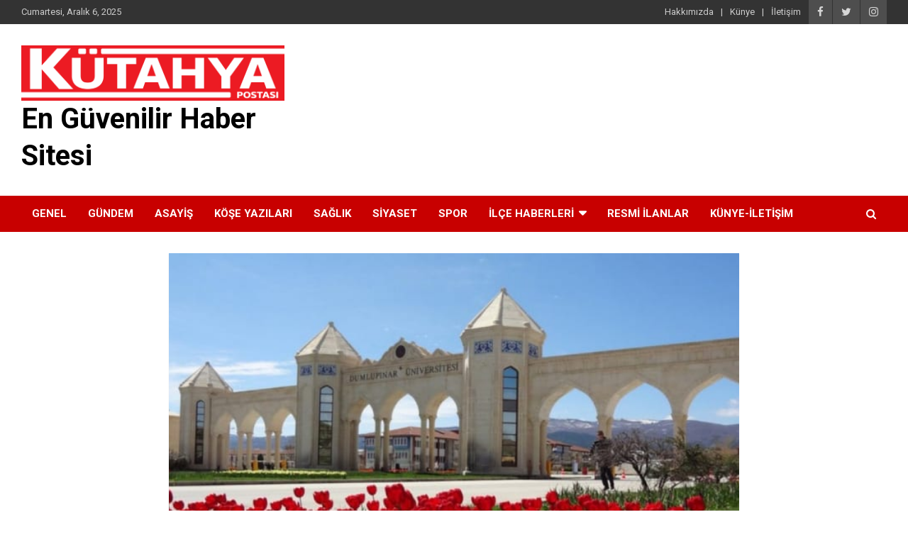

--- FILE ---
content_type: text/html; charset=UTF-8
request_url: https://www.kutahyapostasigazetesi.com.tr/dpu-spor-bilimleri-fakultesi-kuruldu/
body_size: 13557
content:
<!doctype html>
<html lang="tr">
<head>
	<meta charset="UTF-8">
	<meta name="viewport" content="width=device-width, initial-scale=1, shrink-to-fit=no">
	<link rel="profile" href="https://gmpg.org/xfn/11">

			<style type="text/css">
					.heateor_sss_button_instagram span.heateor_sss_svg,a.heateor_sss_instagram span.heateor_sss_svg{background:radial-gradient(circle at 30% 107%,#fdf497 0,#fdf497 5%,#fd5949 45%,#d6249f 60%,#285aeb 90%)}
											.heateor_sss_horizontal_sharing .heateor_sss_svg,.heateor_sss_standard_follow_icons_container .heateor_sss_svg{
							color: #fff;
						border-width: 0px;
			border-style: solid;
			border-color: transparent;
		}
					.heateor_sss_horizontal_sharing .heateorSssTCBackground{
				color:#666;
			}
					.heateor_sss_horizontal_sharing span.heateor_sss_svg:hover,.heateor_sss_standard_follow_icons_container span.heateor_sss_svg:hover{
						border-color: transparent;
		}
		.heateor_sss_vertical_sharing span.heateor_sss_svg,.heateor_sss_floating_follow_icons_container span.heateor_sss_svg{
							color: #fff;
						border-width: 0px;
			border-style: solid;
			border-color: transparent;
		}
				.heateor_sss_vertical_sharing .heateorSssTCBackground{
			color:#666;
		}
						.heateor_sss_vertical_sharing span.heateor_sss_svg:hover,.heateor_sss_floating_follow_icons_container span.heateor_sss_svg:hover{
						border-color: transparent;
		}
		@media screen and (max-width:783px) {.heateor_sss_vertical_sharing{display:none!important}}		</style>
		<meta name='robots' content='index, follow, max-image-preview:large, max-snippet:-1, max-video-preview:-1' />

	<!-- This site is optimized with the Yoast SEO plugin v19.12 - https://yoast.com/wordpress/plugins/seo/ -->
	<title>DPÜ Spor Bilimleri Fakültesi Kuruldu - Kütahya Haberleri</title>
	<link rel="canonical" href="https://www.kutahyapostasigazetesi.com.tr/dpu-spor-bilimleri-fakultesi-kuruldu/" />
	<meta property="og:locale" content="tr_TR" />
	<meta property="og:type" content="article" />
	<meta property="og:title" content="DPÜ Spor Bilimleri Fakültesi Kuruldu - Kütahya Haberleri" />
	<meta property="og:description" content="Kütahya Dumlupınar Üniversitesine bağlı Spor Bilimleri Fakültesinin kurulması ile Beden Eğitimi ve Spor Yüksekokulunun kapatılmasına yönelik karar, Resmî Gazete’de yayımlandı. Kütahya Dumlupınar Üniversitesi Spor Bilimleri Fakültesinin kurulmasına hükmeden Cumhurbaşkanı Kararı&hellip;" />
	<meta property="og:url" content="https://www.kutahyapostasigazetesi.com.tr/dpu-spor-bilimleri-fakultesi-kuruldu/" />
	<meta property="og:site_name" content="En Güvenilir Haber Sitesi" />
	<meta property="article:author" content="https://www.facebook.com/kutahyapostasi" />
	<meta property="article:published_time" content="2020-05-13T11:50:03+00:00" />
	<meta property="article:modified_time" content="2020-05-13T11:50:05+00:00" />
	<meta property="og:image" content="https://www.kutahyapostasigazetesi.com.tr/wp-content/uploads/2020/05/11-05-2020-d833f7f3d5f52fd811f4930eeebcb265.jpeg" />
	<meta property="og:image:width" content="750" />
	<meta property="og:image:height" content="410" />
	<meta property="og:image:type" content="image/jpeg" />
	<meta name="author" content="admin" />
	<meta name="twitter:card" content="summary_large_image" />
	<meta name="twitter:creator" content="@https://twitter.com/kutahyapostasi" />
	<meta name="twitter:label1" content="Yazan:" />
	<meta name="twitter:data1" content="admin" />
	<meta name="twitter:label2" content="Tahmini okuma süresi" />
	<meta name="twitter:data2" content="2 dakika" />
	<script type="application/ld+json" class="yoast-schema-graph">{"@context":"https://schema.org","@graph":[{"@type":"Article","@id":"https://www.kutahyapostasigazetesi.com.tr/dpu-spor-bilimleri-fakultesi-kuruldu/#article","isPartOf":{"@id":"https://www.kutahyapostasigazetesi.com.tr/dpu-spor-bilimleri-fakultesi-kuruldu/"},"author":{"name":"admin","@id":"https://www.kutahyapostasigazetesi.com.tr/#/schema/person/0433eac805391b127b6264e8877f048f"},"headline":"DPÜ Spor Bilimleri Fakültesi Kuruldu","datePublished":"2020-05-13T11:50:03+00:00","dateModified":"2020-05-13T11:50:05+00:00","mainEntityOfPage":{"@id":"https://www.kutahyapostasigazetesi.com.tr/dpu-spor-bilimleri-fakultesi-kuruldu/"},"wordCount":452,"publisher":{"@id":"https://www.kutahyapostasigazetesi.com.tr/#organization"},"image":{"@id":"https://www.kutahyapostasigazetesi.com.tr/dpu-spor-bilimleri-fakultesi-kuruldu/#primaryimage"},"thumbnailUrl":"https://www.kutahyapostasigazetesi.com.tr/wp-content/uploads/2020/05/11-05-2020-d833f7f3d5f52fd811f4930eeebcb265.jpeg","inLanguage":"tr"},{"@type":"WebPage","@id":"https://www.kutahyapostasigazetesi.com.tr/dpu-spor-bilimleri-fakultesi-kuruldu/","url":"https://www.kutahyapostasigazetesi.com.tr/dpu-spor-bilimleri-fakultesi-kuruldu/","name":"DPÜ Spor Bilimleri Fakültesi Kuruldu - Kütahya Haberleri","isPartOf":{"@id":"https://www.kutahyapostasigazetesi.com.tr/#website"},"primaryImageOfPage":{"@id":"https://www.kutahyapostasigazetesi.com.tr/dpu-spor-bilimleri-fakultesi-kuruldu/#primaryimage"},"image":{"@id":"https://www.kutahyapostasigazetesi.com.tr/dpu-spor-bilimleri-fakultesi-kuruldu/#primaryimage"},"thumbnailUrl":"https://www.kutahyapostasigazetesi.com.tr/wp-content/uploads/2020/05/11-05-2020-d833f7f3d5f52fd811f4930eeebcb265.jpeg","datePublished":"2020-05-13T11:50:03+00:00","dateModified":"2020-05-13T11:50:05+00:00","breadcrumb":{"@id":"https://www.kutahyapostasigazetesi.com.tr/dpu-spor-bilimleri-fakultesi-kuruldu/#breadcrumb"},"inLanguage":"tr","potentialAction":[{"@type":"ReadAction","target":["https://www.kutahyapostasigazetesi.com.tr/dpu-spor-bilimleri-fakultesi-kuruldu/"]}]},{"@type":"ImageObject","inLanguage":"tr","@id":"https://www.kutahyapostasigazetesi.com.tr/dpu-spor-bilimleri-fakultesi-kuruldu/#primaryimage","url":"https://www.kutahyapostasigazetesi.com.tr/wp-content/uploads/2020/05/11-05-2020-d833f7f3d5f52fd811f4930eeebcb265.jpeg","contentUrl":"https://www.kutahyapostasigazetesi.com.tr/wp-content/uploads/2020/05/11-05-2020-d833f7f3d5f52fd811f4930eeebcb265.jpeg","width":750,"height":410},{"@type":"BreadcrumbList","@id":"https://www.kutahyapostasigazetesi.com.tr/dpu-spor-bilimleri-fakultesi-kuruldu/#breadcrumb","itemListElement":[{"@type":"ListItem","position":1,"name":"Ana sayfa","item":"https://www.kutahyapostasigazetesi.com.tr/"},{"@type":"ListItem","position":2,"name":"DPÜ Spor Bilimleri Fakültesi Kuruldu"}]},{"@type":"WebSite","@id":"https://www.kutahyapostasigazetesi.com.tr/#website","url":"https://www.kutahyapostasigazetesi.com.tr/","name":"En Güvenilir Haber Sitesi","description":"","publisher":{"@id":"https://www.kutahyapostasigazetesi.com.tr/#organization"},"potentialAction":[{"@type":"SearchAction","target":{"@type":"EntryPoint","urlTemplate":"https://www.kutahyapostasigazetesi.com.tr/?s={search_term_string}"},"query-input":"required name=search_term_string"}],"inLanguage":"tr"},{"@type":"Organization","@id":"https://www.kutahyapostasigazetesi.com.tr/#organization","name":"Kütahya Postası Gazetesi","url":"https://www.kutahyapostasigazetesi.com.tr/","logo":{"@type":"ImageObject","inLanguage":"tr","@id":"https://www.kutahyapostasigazetesi.com.tr/#/schema/logo/image/","url":"https://www.kutahyapostasigazetesi.com.tr/wp-content/uploads/2020/04/kutahyapostasi.png","contentUrl":"https://www.kutahyapostasigazetesi.com.tr/wp-content/uploads/2020/04/kutahyapostasi.png","width":8461,"height":1777,"caption":"Kütahya Postası Gazetesi"},"image":{"@id":"https://www.kutahyapostasigazetesi.com.tr/#/schema/logo/image/"}},{"@type":"Person","@id":"https://www.kutahyapostasigazetesi.com.tr/#/schema/person/0433eac805391b127b6264e8877f048f","name":"admin","image":{"@type":"ImageObject","inLanguage":"tr","@id":"https://www.kutahyapostasigazetesi.com.tr/#/schema/person/image/","url":"https://secure.gravatar.com/avatar/2ee6fcff9317a3d275af9aa44b02bfa3a0baffebd0823379c0be541c8d406c0f?s=96&d=mm&r=g","contentUrl":"https://secure.gravatar.com/avatar/2ee6fcff9317a3d275af9aa44b02bfa3a0baffebd0823379c0be541c8d406c0f?s=96&d=mm&r=g","caption":"admin"},"sameAs":["https://www.kutahyapostasigazetesi.com.tr","https://www.facebook.com/kutahyapostasi","https://www.linkedin.com/in/ktahya-postas-8165b6248/","https://twitter.com/https://twitter.com/kutahyapostasi"],"url":"https://www.kutahyapostasigazetesi.com.tr/author/admin/"}]}</script>
	<!-- / Yoast SEO plugin. -->


<link rel='dns-prefetch' href='//fonts.googleapis.com' />
<link rel="alternate" type="application/rss+xml" title="En Güvenilir Haber Sitesi &raquo; akışı" href="https://www.kutahyapostasigazetesi.com.tr/feed/" />
<link rel="alternate" type="application/rss+xml" title="En Güvenilir Haber Sitesi &raquo; yorum akışı" href="https://www.kutahyapostasigazetesi.com.tr/comments/feed/" />
<link rel="alternate" title="oEmbed (JSON)" type="application/json+oembed" href="https://www.kutahyapostasigazetesi.com.tr/wp-json/oembed/1.0/embed?url=https%3A%2F%2Fwww.kutahyapostasigazetesi.com.tr%2Fdpu-spor-bilimleri-fakultesi-kuruldu%2F" />
<link rel="alternate" title="oEmbed (XML)" type="text/xml+oembed" href="https://www.kutahyapostasigazetesi.com.tr/wp-json/oembed/1.0/embed?url=https%3A%2F%2Fwww.kutahyapostasigazetesi.com.tr%2Fdpu-spor-bilimleri-fakultesi-kuruldu%2F&#038;format=xml" />
<style id='wp-img-auto-sizes-contain-inline-css' type='text/css'>
img:is([sizes=auto i],[sizes^="auto," i]){contain-intrinsic-size:3000px 1500px}
/*# sourceURL=wp-img-auto-sizes-contain-inline-css */
</style>
<style id='wp-emoji-styles-inline-css' type='text/css'>

	img.wp-smiley, img.emoji {
		display: inline !important;
		border: none !important;
		box-shadow: none !important;
		height: 1em !important;
		width: 1em !important;
		margin: 0 0.07em !important;
		vertical-align: -0.1em !important;
		background: none !important;
		padding: 0 !important;
	}
/*# sourceURL=wp-emoji-styles-inline-css */
</style>
<style id='wp-block-library-inline-css' type='text/css'>
:root{--wp-block-synced-color:#7a00df;--wp-block-synced-color--rgb:122,0,223;--wp-bound-block-color:var(--wp-block-synced-color);--wp-editor-canvas-background:#ddd;--wp-admin-theme-color:#007cba;--wp-admin-theme-color--rgb:0,124,186;--wp-admin-theme-color-darker-10:#006ba1;--wp-admin-theme-color-darker-10--rgb:0,107,160.5;--wp-admin-theme-color-darker-20:#005a87;--wp-admin-theme-color-darker-20--rgb:0,90,135;--wp-admin-border-width-focus:2px}@media (min-resolution:192dpi){:root{--wp-admin-border-width-focus:1.5px}}.wp-element-button{cursor:pointer}:root .has-very-light-gray-background-color{background-color:#eee}:root .has-very-dark-gray-background-color{background-color:#313131}:root .has-very-light-gray-color{color:#eee}:root .has-very-dark-gray-color{color:#313131}:root .has-vivid-green-cyan-to-vivid-cyan-blue-gradient-background{background:linear-gradient(135deg,#00d084,#0693e3)}:root .has-purple-crush-gradient-background{background:linear-gradient(135deg,#34e2e4,#4721fb 50%,#ab1dfe)}:root .has-hazy-dawn-gradient-background{background:linear-gradient(135deg,#faaca8,#dad0ec)}:root .has-subdued-olive-gradient-background{background:linear-gradient(135deg,#fafae1,#67a671)}:root .has-atomic-cream-gradient-background{background:linear-gradient(135deg,#fdd79a,#004a59)}:root .has-nightshade-gradient-background{background:linear-gradient(135deg,#330968,#31cdcf)}:root .has-midnight-gradient-background{background:linear-gradient(135deg,#020381,#2874fc)}:root{--wp--preset--font-size--normal:16px;--wp--preset--font-size--huge:42px}.has-regular-font-size{font-size:1em}.has-larger-font-size{font-size:2.625em}.has-normal-font-size{font-size:var(--wp--preset--font-size--normal)}.has-huge-font-size{font-size:var(--wp--preset--font-size--huge)}.has-text-align-center{text-align:center}.has-text-align-left{text-align:left}.has-text-align-right{text-align:right}.has-fit-text{white-space:nowrap!important}#end-resizable-editor-section{display:none}.aligncenter{clear:both}.items-justified-left{justify-content:flex-start}.items-justified-center{justify-content:center}.items-justified-right{justify-content:flex-end}.items-justified-space-between{justify-content:space-between}.screen-reader-text{border:0;clip-path:inset(50%);height:1px;margin:-1px;overflow:hidden;padding:0;position:absolute;width:1px;word-wrap:normal!important}.screen-reader-text:focus{background-color:#ddd;clip-path:none;color:#444;display:block;font-size:1em;height:auto;left:5px;line-height:normal;padding:15px 23px 14px;text-decoration:none;top:5px;width:auto;z-index:100000}html :where(.has-border-color){border-style:solid}html :where([style*=border-top-color]){border-top-style:solid}html :where([style*=border-right-color]){border-right-style:solid}html :where([style*=border-bottom-color]){border-bottom-style:solid}html :where([style*=border-left-color]){border-left-style:solid}html :where([style*=border-width]){border-style:solid}html :where([style*=border-top-width]){border-top-style:solid}html :where([style*=border-right-width]){border-right-style:solid}html :where([style*=border-bottom-width]){border-bottom-style:solid}html :where([style*=border-left-width]){border-left-style:solid}html :where(img[class*=wp-image-]){height:auto;max-width:100%}:where(figure){margin:0 0 1em}html :where(.is-position-sticky){--wp-admin--admin-bar--position-offset:var(--wp-admin--admin-bar--height,0px)}@media screen and (max-width:600px){html :where(.is-position-sticky){--wp-admin--admin-bar--position-offset:0px}}

/*# sourceURL=wp-block-library-inline-css */
</style><style id='global-styles-inline-css' type='text/css'>
:root{--wp--preset--aspect-ratio--square: 1;--wp--preset--aspect-ratio--4-3: 4/3;--wp--preset--aspect-ratio--3-4: 3/4;--wp--preset--aspect-ratio--3-2: 3/2;--wp--preset--aspect-ratio--2-3: 2/3;--wp--preset--aspect-ratio--16-9: 16/9;--wp--preset--aspect-ratio--9-16: 9/16;--wp--preset--color--black: #000000;--wp--preset--color--cyan-bluish-gray: #abb8c3;--wp--preset--color--white: #ffffff;--wp--preset--color--pale-pink: #f78da7;--wp--preset--color--vivid-red: #cf2e2e;--wp--preset--color--luminous-vivid-orange: #ff6900;--wp--preset--color--luminous-vivid-amber: #fcb900;--wp--preset--color--light-green-cyan: #7bdcb5;--wp--preset--color--vivid-green-cyan: #00d084;--wp--preset--color--pale-cyan-blue: #8ed1fc;--wp--preset--color--vivid-cyan-blue: #0693e3;--wp--preset--color--vivid-purple: #9b51e0;--wp--preset--gradient--vivid-cyan-blue-to-vivid-purple: linear-gradient(135deg,rgb(6,147,227) 0%,rgb(155,81,224) 100%);--wp--preset--gradient--light-green-cyan-to-vivid-green-cyan: linear-gradient(135deg,rgb(122,220,180) 0%,rgb(0,208,130) 100%);--wp--preset--gradient--luminous-vivid-amber-to-luminous-vivid-orange: linear-gradient(135deg,rgb(252,185,0) 0%,rgb(255,105,0) 100%);--wp--preset--gradient--luminous-vivid-orange-to-vivid-red: linear-gradient(135deg,rgb(255,105,0) 0%,rgb(207,46,46) 100%);--wp--preset--gradient--very-light-gray-to-cyan-bluish-gray: linear-gradient(135deg,rgb(238,238,238) 0%,rgb(169,184,195) 100%);--wp--preset--gradient--cool-to-warm-spectrum: linear-gradient(135deg,rgb(74,234,220) 0%,rgb(151,120,209) 20%,rgb(207,42,186) 40%,rgb(238,44,130) 60%,rgb(251,105,98) 80%,rgb(254,248,76) 100%);--wp--preset--gradient--blush-light-purple: linear-gradient(135deg,rgb(255,206,236) 0%,rgb(152,150,240) 100%);--wp--preset--gradient--blush-bordeaux: linear-gradient(135deg,rgb(254,205,165) 0%,rgb(254,45,45) 50%,rgb(107,0,62) 100%);--wp--preset--gradient--luminous-dusk: linear-gradient(135deg,rgb(255,203,112) 0%,rgb(199,81,192) 50%,rgb(65,88,208) 100%);--wp--preset--gradient--pale-ocean: linear-gradient(135deg,rgb(255,245,203) 0%,rgb(182,227,212) 50%,rgb(51,167,181) 100%);--wp--preset--gradient--electric-grass: linear-gradient(135deg,rgb(202,248,128) 0%,rgb(113,206,126) 100%);--wp--preset--gradient--midnight: linear-gradient(135deg,rgb(2,3,129) 0%,rgb(40,116,252) 100%);--wp--preset--font-size--small: 13px;--wp--preset--font-size--medium: 20px;--wp--preset--font-size--large: 36px;--wp--preset--font-size--x-large: 42px;--wp--preset--spacing--20: 0.44rem;--wp--preset--spacing--30: 0.67rem;--wp--preset--spacing--40: 1rem;--wp--preset--spacing--50: 1.5rem;--wp--preset--spacing--60: 2.25rem;--wp--preset--spacing--70: 3.38rem;--wp--preset--spacing--80: 5.06rem;--wp--preset--shadow--natural: 6px 6px 9px rgba(0, 0, 0, 0.2);--wp--preset--shadow--deep: 12px 12px 50px rgba(0, 0, 0, 0.4);--wp--preset--shadow--sharp: 6px 6px 0px rgba(0, 0, 0, 0.2);--wp--preset--shadow--outlined: 6px 6px 0px -3px rgb(255, 255, 255), 6px 6px rgb(0, 0, 0);--wp--preset--shadow--crisp: 6px 6px 0px rgb(0, 0, 0);}:where(.is-layout-flex){gap: 0.5em;}:where(.is-layout-grid){gap: 0.5em;}body .is-layout-flex{display: flex;}.is-layout-flex{flex-wrap: wrap;align-items: center;}.is-layout-flex > :is(*, div){margin: 0;}body .is-layout-grid{display: grid;}.is-layout-grid > :is(*, div){margin: 0;}:where(.wp-block-columns.is-layout-flex){gap: 2em;}:where(.wp-block-columns.is-layout-grid){gap: 2em;}:where(.wp-block-post-template.is-layout-flex){gap: 1.25em;}:where(.wp-block-post-template.is-layout-grid){gap: 1.25em;}.has-black-color{color: var(--wp--preset--color--black) !important;}.has-cyan-bluish-gray-color{color: var(--wp--preset--color--cyan-bluish-gray) !important;}.has-white-color{color: var(--wp--preset--color--white) !important;}.has-pale-pink-color{color: var(--wp--preset--color--pale-pink) !important;}.has-vivid-red-color{color: var(--wp--preset--color--vivid-red) !important;}.has-luminous-vivid-orange-color{color: var(--wp--preset--color--luminous-vivid-orange) !important;}.has-luminous-vivid-amber-color{color: var(--wp--preset--color--luminous-vivid-amber) !important;}.has-light-green-cyan-color{color: var(--wp--preset--color--light-green-cyan) !important;}.has-vivid-green-cyan-color{color: var(--wp--preset--color--vivid-green-cyan) !important;}.has-pale-cyan-blue-color{color: var(--wp--preset--color--pale-cyan-blue) !important;}.has-vivid-cyan-blue-color{color: var(--wp--preset--color--vivid-cyan-blue) !important;}.has-vivid-purple-color{color: var(--wp--preset--color--vivid-purple) !important;}.has-black-background-color{background-color: var(--wp--preset--color--black) !important;}.has-cyan-bluish-gray-background-color{background-color: var(--wp--preset--color--cyan-bluish-gray) !important;}.has-white-background-color{background-color: var(--wp--preset--color--white) !important;}.has-pale-pink-background-color{background-color: var(--wp--preset--color--pale-pink) !important;}.has-vivid-red-background-color{background-color: var(--wp--preset--color--vivid-red) !important;}.has-luminous-vivid-orange-background-color{background-color: var(--wp--preset--color--luminous-vivid-orange) !important;}.has-luminous-vivid-amber-background-color{background-color: var(--wp--preset--color--luminous-vivid-amber) !important;}.has-light-green-cyan-background-color{background-color: var(--wp--preset--color--light-green-cyan) !important;}.has-vivid-green-cyan-background-color{background-color: var(--wp--preset--color--vivid-green-cyan) !important;}.has-pale-cyan-blue-background-color{background-color: var(--wp--preset--color--pale-cyan-blue) !important;}.has-vivid-cyan-blue-background-color{background-color: var(--wp--preset--color--vivid-cyan-blue) !important;}.has-vivid-purple-background-color{background-color: var(--wp--preset--color--vivid-purple) !important;}.has-black-border-color{border-color: var(--wp--preset--color--black) !important;}.has-cyan-bluish-gray-border-color{border-color: var(--wp--preset--color--cyan-bluish-gray) !important;}.has-white-border-color{border-color: var(--wp--preset--color--white) !important;}.has-pale-pink-border-color{border-color: var(--wp--preset--color--pale-pink) !important;}.has-vivid-red-border-color{border-color: var(--wp--preset--color--vivid-red) !important;}.has-luminous-vivid-orange-border-color{border-color: var(--wp--preset--color--luminous-vivid-orange) !important;}.has-luminous-vivid-amber-border-color{border-color: var(--wp--preset--color--luminous-vivid-amber) !important;}.has-light-green-cyan-border-color{border-color: var(--wp--preset--color--light-green-cyan) !important;}.has-vivid-green-cyan-border-color{border-color: var(--wp--preset--color--vivid-green-cyan) !important;}.has-pale-cyan-blue-border-color{border-color: var(--wp--preset--color--pale-cyan-blue) !important;}.has-vivid-cyan-blue-border-color{border-color: var(--wp--preset--color--vivid-cyan-blue) !important;}.has-vivid-purple-border-color{border-color: var(--wp--preset--color--vivid-purple) !important;}.has-vivid-cyan-blue-to-vivid-purple-gradient-background{background: var(--wp--preset--gradient--vivid-cyan-blue-to-vivid-purple) !important;}.has-light-green-cyan-to-vivid-green-cyan-gradient-background{background: var(--wp--preset--gradient--light-green-cyan-to-vivid-green-cyan) !important;}.has-luminous-vivid-amber-to-luminous-vivid-orange-gradient-background{background: var(--wp--preset--gradient--luminous-vivid-amber-to-luminous-vivid-orange) !important;}.has-luminous-vivid-orange-to-vivid-red-gradient-background{background: var(--wp--preset--gradient--luminous-vivid-orange-to-vivid-red) !important;}.has-very-light-gray-to-cyan-bluish-gray-gradient-background{background: var(--wp--preset--gradient--very-light-gray-to-cyan-bluish-gray) !important;}.has-cool-to-warm-spectrum-gradient-background{background: var(--wp--preset--gradient--cool-to-warm-spectrum) !important;}.has-blush-light-purple-gradient-background{background: var(--wp--preset--gradient--blush-light-purple) !important;}.has-blush-bordeaux-gradient-background{background: var(--wp--preset--gradient--blush-bordeaux) !important;}.has-luminous-dusk-gradient-background{background: var(--wp--preset--gradient--luminous-dusk) !important;}.has-pale-ocean-gradient-background{background: var(--wp--preset--gradient--pale-ocean) !important;}.has-electric-grass-gradient-background{background: var(--wp--preset--gradient--electric-grass) !important;}.has-midnight-gradient-background{background: var(--wp--preset--gradient--midnight) !important;}.has-small-font-size{font-size: var(--wp--preset--font-size--small) !important;}.has-medium-font-size{font-size: var(--wp--preset--font-size--medium) !important;}.has-large-font-size{font-size: var(--wp--preset--font-size--large) !important;}.has-x-large-font-size{font-size: var(--wp--preset--font-size--x-large) !important;}
/*# sourceURL=global-styles-inline-css */
</style>

<style id='classic-theme-styles-inline-css' type='text/css'>
/*! This file is auto-generated */
.wp-block-button__link{color:#fff;background-color:#32373c;border-radius:9999px;box-shadow:none;text-decoration:none;padding:calc(.667em + 2px) calc(1.333em + 2px);font-size:1.125em}.wp-block-file__button{background:#32373c;color:#fff;text-decoration:none}
/*# sourceURL=/wp-includes/css/classic-themes.min.css */
</style>
<link rel='stylesheet' id='contact-form-7-css' href='https://www.kutahyapostasigazetesi.com.tr/wp-content/plugins/contact-form-7/includes/css/styles.css?ver=5.7' type='text/css' media='all' />
<link rel='stylesheet' id='bootstrap-style-css' href='https://www.kutahyapostasigazetesi.com.tr/wp-content/themes/kutahyapostasi/assets/library/bootstrap/css/bootstrap.min.css?ver=4.0.0' type='text/css' media='all' />
<link rel='stylesheet' id='font-awesome-style-css' href='https://www.kutahyapostasigazetesi.com.tr/wp-content/themes/kutahyapostasi/assets/library/font-awesome/css/font-awesome.css?ver=6.9' type='text/css' media='all' />
<link rel='stylesheet' id='newscard-google-fonts-css' href='//fonts.googleapis.com/css?family=Roboto%3A100%2C300%2C300i%2C400%2C400i%2C500%2C500i%2C700%2C700i&#038;ver=6.9' type='text/css' media='all' />
<link rel='stylesheet' id='newscard-style-css' href='https://www.kutahyapostasigazetesi.com.tr/wp-content/themes/kutahyapostasi/style.css?ver=6.9' type='text/css' media='all' />
<link rel='stylesheet' id='heateor_sss_frontend_css-css' href='https://www.kutahyapostasigazetesi.com.tr/wp-content/plugins/sassy-social-share/public/css/sassy-social-share-public.css?ver=3.3.44' type='text/css' media='all' />
<link rel='stylesheet' id='wp-block-paragraph-css' href='https://www.kutahyapostasigazetesi.com.tr/wp-includes/blocks/paragraph/style.min.css?ver=6.9' type='text/css' media='all' />
<script type="ae4690456b7dc119da615686-text/javascript" src="https://www.kutahyapostasigazetesi.com.tr/wp-includes/js/jquery/jquery.min.js?ver=3.7.1" id="jquery-core-js"></script>
<script type="ae4690456b7dc119da615686-text/javascript" src="https://www.kutahyapostasigazetesi.com.tr/wp-includes/js/jquery/jquery-migrate.min.js?ver=3.4.1" id="jquery-migrate-js"></script>
<link rel="https://api.w.org/" href="https://www.kutahyapostasigazetesi.com.tr/wp-json/" /><link rel="alternate" title="JSON" type="application/json" href="https://www.kutahyapostasigazetesi.com.tr/wp-json/wp/v2/posts/2008" /><link rel="EditURI" type="application/rsd+xml" title="RSD" href="https://www.kutahyapostasigazetesi.com.tr/xmlrpc.php?rsd" />
<meta name="generator" content="WordPress 6.9" />
<link rel='shortlink' href='https://www.kutahyapostasigazetesi.com.tr/?p=2008' />
		<style type="text/css">
					.site-title a,
			.site-description {
				color: #000000;
			}
				</style>
		<style type="text/css" id="custom-background-css">
body.custom-background { background-color: #ffffff; }
</style>
	<link rel="icon" href="https://www.kutahyapostasigazetesi.com.tr/wp-content/uploads/2020/04/cropped-kutahyapostasi-favicon-1-32x32.png" sizes="32x32" />
<link rel="icon" href="https://www.kutahyapostasigazetesi.com.tr/wp-content/uploads/2020/04/cropped-kutahyapostasi-favicon-1-192x192.png" sizes="192x192" />
<link rel="apple-touch-icon" href="https://www.kutahyapostasigazetesi.com.tr/wp-content/uploads/2020/04/cropped-kutahyapostasi-favicon-1-180x180.png" />
<meta name="msapplication-TileImage" content="https://www.kutahyapostasigazetesi.com.tr/wp-content/uploads/2020/04/cropped-kutahyapostasi-favicon-1-270x270.png" />
		<style type="text/css" id="wp-custom-css">
			.entry-meta .cat-links {
	display: none;
}
.entry-meta .date {
	display: none;
}
.entry-meta .author {
display: none;
}
.entry-meta .comments {
display: none;
}
.entry-meta .tag-links {
display: none;
}


@media (min-width: 1400px) {
	.post-template-default .site-content .container, 
	.page-template-default:not(.woocommerce) .site-content .container {
		max-width: 1340px;
	}
}
@media (min-width: 1600px) {
	.post-template-default .site-content .container, 
	.page-template-default:not(.woocommerce) .site-content .container {
		max-width: 1540px;
	}
}
@media (min-width: 1800px) {
	.post-template-default .site-content .container, 
	.page-template-default:not(.woocommerce) .site-content .container {
		max-width: 1540px;
	}
}		</style>
		</head>

<body class="wp-singular post-template-default single single-post postid-2008 single-format-standard custom-background wp-custom-logo wp-theme-kutahyapostasi theme-body group-blog">

<div id="page" class="site">
	<a class="skip-link screen-reader-text" href="#content">Skip to content</a>
	
	<header id="masthead" class="site-header">
					<div class="info-bar infobar-links-on">
				<div class="container">
					<div class="row gutter-10">
						<div class="col col-sm contact-section">
							<div class="date">
								<ul><li>Cumartesi, Aralık 6, 2025</li></ul>
							</div>
						</div><!-- .contact-section -->

													<div class="col-auto social-profiles order-md-3">
								
		<ul class="clearfix">
							<li><a target="_blank" href="https://www.facebook.com/kutahyapostasi"></a></li>
							<li><a target="_blank" href="https://twitter.com/kutahyapostasi"></a></li>
							<li><a target="_blank" href="https://www.instagram.com/kutahyapostasi"></a></li>
					</ul>
								</div><!-- .social-profile -->
													<div class="col-md-auto infobar-links order-md-2">
								<button class="infobar-links-menu-toggle">Responsive Menu</button>
								<ul class="clearfix"><li id="menu-item-81" class="menu-item menu-item-type-post_type menu-item-object-page menu-item-81"><a href="https://www.kutahyapostasigazetesi.com.tr/hakkimizda/">Hakkımızda</a></li>
<li id="menu-item-80" class="menu-item menu-item-type-post_type menu-item-object-page menu-item-80"><a href="https://www.kutahyapostasigazetesi.com.tr/kunye/">Künye</a></li>
<li id="menu-item-79" class="menu-item menu-item-type-post_type menu-item-object-page menu-item-79"><a href="https://www.kutahyapostasigazetesi.com.tr/iletisim/">İletişim</a></li>
</ul>							</div><!-- .infobar-links -->
											</div><!-- .row -->
          		</div><!-- .container -->
        	</div><!-- .infobar -->
        		<nav class="navbar navbar-expand-lg d-block">
			<div class="navbar-head" >
				<div class="container">
					<div class="row align-items-center">
						<div class="col-lg-4">
							<div class="site-branding navbar-brand">
								<a href="https://www.kutahyapostasigazetesi.com.tr/" class="custom-logo-link" rel="home"><img width="8461" height="1777" src="https://www.kutahyapostasigazetesi.com.tr/wp-content/uploads/2020/04/kutahyapostasi.png" class="custom-logo" alt="En Güvenilir Haber Sitesi" decoding="async" fetchpriority="high" srcset="https://www.kutahyapostasigazetesi.com.tr/wp-content/uploads/2020/04/kutahyapostasi.png 8461w, https://www.kutahyapostasigazetesi.com.tr/wp-content/uploads/2020/04/kutahyapostasi-300x63.png 300w, https://www.kutahyapostasigazetesi.com.tr/wp-content/uploads/2020/04/kutahyapostasi-1024x215.png 1024w, https://www.kutahyapostasigazetesi.com.tr/wp-content/uploads/2020/04/kutahyapostasi-768x161.png 768w, https://www.kutahyapostasigazetesi.com.tr/wp-content/uploads/2020/04/kutahyapostasi-1536x323.png 1536w, https://www.kutahyapostasigazetesi.com.tr/wp-content/uploads/2020/04/kutahyapostasi-2048x430.png 2048w" sizes="(max-width: 8461px) 100vw, 8461px" /></a>									<h2 class="site-title"><a href="https://www.kutahyapostasigazetesi.com.tr/" rel="home">En Güvenilir Haber Sitesi</a></h2>
															</div><!-- .site-branding .navbar-brand -->
						</div>
											</div><!-- .row -->
				</div><!-- .container -->
			</div><!-- .navbar-head -->
			<div class="navigation-bar">
				<div class="navigation-bar-top">
					<div class="container">
						<button class="navbar-toggler menu-toggle" type="button" data-toggle="collapse" data-target="#navbarCollapse" aria-controls="navbarCollapse" aria-expanded="false" aria-label="Toggle navigation"></button>
						<span class="search-toggle"></span>
					</div><!-- .container -->
					<div class="search-bar">
						<div class="container">
							<div class="search-block off">
								<form action="https://www.kutahyapostasigazetesi.com.tr/" method="get" class="search-form">
	<label class="assistive-text"> Haber Ara </label>
	<div class="input-group">
		<input type="search" value="" placeholder="Haber Ara" class="form-control s" name="s">
		<div class="input-group-prepend">
			<button class="btn btn-theme">Haber Ara</button>
		</div>
	</div>
</form><!-- .search-form -->
							</div><!-- .search-box -->
						</div><!-- .container -->
					</div><!-- .search-bar -->
				</div><!-- .navigation-bar-top -->
				<div class="navbar-main">
					<div class="container">
						<div class="collapse navbar-collapse" id="navbarCollapse">
							<div id="site-navigation" class="main-navigation nav-uppercase" role="navigation">
								<ul class="nav-menu navbar-nav d-lg-block"><li id="menu-item-14" class="menu-item menu-item-type-taxonomy menu-item-object-category current-post-ancestor current-menu-parent current-post-parent menu-item-14"><a href="https://www.kutahyapostasigazetesi.com.tr/guncel/">Genel</a></li>
<li id="menu-item-511" class="menu-item menu-item-type-taxonomy menu-item-object-category menu-item-511"><a href="https://www.kutahyapostasigazetesi.com.tr/gundem/">Gündem</a></li>
<li id="menu-item-11" class="menu-item menu-item-type-taxonomy menu-item-object-category menu-item-11"><a href="https://www.kutahyapostasigazetesi.com.tr/asayis/">Asayiş</a></li>
<li id="menu-item-74645" class="menu-item menu-item-type-taxonomy menu-item-object-category menu-item-74645"><a href="https://www.kutahyapostasigazetesi.com.tr/kose-yazarlari/">Köşe Yazıları</a></li>
<li id="menu-item-17" class="menu-item menu-item-type-taxonomy menu-item-object-category menu-item-17"><a href="https://www.kutahyapostasigazetesi.com.tr/saglik/">Sağlık</a></li>
<li id="menu-item-18" class="menu-item menu-item-type-taxonomy menu-item-object-category menu-item-18"><a href="https://www.kutahyapostasigazetesi.com.tr/siyaset/">Siyaset</a></li>
<li id="menu-item-19" class="menu-item menu-item-type-taxonomy menu-item-object-category menu-item-19"><a href="https://www.kutahyapostasigazetesi.com.tr/spor/">Spor</a></li>
<li id="menu-item-558" class="menu-item menu-item-type-taxonomy menu-item-object-category menu-item-has-children menu-item-558"><a href="https://www.kutahyapostasigazetesi.com.tr/ilce-haberleri/">İlçe Haberleri</a>
<ul class="sub-menu">
	<li id="menu-item-560" class="menu-item menu-item-type-taxonomy menu-item-object-category menu-item-560"><a href="https://www.kutahyapostasigazetesi.com.tr/ilce-haberleri/aslanapa/">Aslanapa</a></li>
	<li id="menu-item-559" class="menu-item menu-item-type-taxonomy menu-item-object-category menu-item-559"><a href="https://www.kutahyapostasigazetesi.com.tr/ilce-haberleri/altintas/">Altıntaş</a></li>
	<li id="menu-item-561" class="menu-item menu-item-type-taxonomy menu-item-object-category menu-item-561"><a href="https://www.kutahyapostasigazetesi.com.tr/ilce-haberleri/cavdarhisar/">Çavdarhisar</a></li>
	<li id="menu-item-562" class="menu-item menu-item-type-taxonomy menu-item-object-category menu-item-562"><a href="https://www.kutahyapostasigazetesi.com.tr/ilce-haberleri/domanic/">Domaniç</a></li>
	<li id="menu-item-563" class="menu-item menu-item-type-taxonomy menu-item-object-category menu-item-563"><a href="https://www.kutahyapostasigazetesi.com.tr/ilce-haberleri/dumlupinar/">Dumlupınar</a></li>
	<li id="menu-item-564" class="menu-item menu-item-type-taxonomy menu-item-object-category menu-item-564"><a href="https://www.kutahyapostasigazetesi.com.tr/ilce-haberleri/emet/">Emet</a></li>
	<li id="menu-item-565" class="menu-item menu-item-type-taxonomy menu-item-object-category menu-item-565"><a href="https://www.kutahyapostasigazetesi.com.tr/ilce-haberleri/gediz/">Gediz</a></li>
	<li id="menu-item-566" class="menu-item menu-item-type-taxonomy menu-item-object-category menu-item-566"><a href="https://www.kutahyapostasigazetesi.com.tr/ilce-haberleri/hisarcik/">Hisarcık</a></li>
	<li id="menu-item-567" class="menu-item menu-item-type-taxonomy menu-item-object-category menu-item-567"><a href="https://www.kutahyapostasigazetesi.com.tr/ilce-haberleri/pazarlar/">Pazarlar</a></li>
	<li id="menu-item-568" class="menu-item menu-item-type-taxonomy menu-item-object-category menu-item-568"><a href="https://www.kutahyapostasigazetesi.com.tr/ilce-haberleri/saphane/">Şaphane</a></li>
	<li id="menu-item-569" class="menu-item menu-item-type-taxonomy menu-item-object-category menu-item-569"><a href="https://www.kutahyapostasigazetesi.com.tr/ilce-haberleri/simav/">Simav</a></li>
	<li id="menu-item-570" class="menu-item menu-item-type-taxonomy menu-item-object-category menu-item-570"><a href="https://www.kutahyapostasigazetesi.com.tr/ilce-haberleri/tavsanli/">Tavşanlı</a></li>
</ul>
</li>
<li id="menu-item-571" class="menu-item menu-item-type-taxonomy menu-item-object-category menu-item-571"><a href="https://www.kutahyapostasigazetesi.com.tr/resmi-ilanlar/">Resmi İlanlar</a></li>
<li id="menu-item-15232" class="menu-item menu-item-type-post_type menu-item-object-page menu-item-15232"><a href="https://www.kutahyapostasigazetesi.com.tr/kunye/">Künye-İletişim</a></li>
</ul>							</div><!-- #site-navigation .main-navigation -->
						</div><!-- .navbar-collapse -->
						<div class="nav-search">
							<span class="search-toggle"></span>
						</div><!-- .nav-search -->
					</div><!-- .container -->
				</div><!-- .navbar-main -->
			</div><!-- .navigation-bar -->
		</nav><!-- .navbar -->

		
		
			</header><!-- #masthead -->
	<div id="content" class="site-content ">
		<div class="container">
							<div class="row justify-content-center site-content-row">
			<div id="primary" class="col-lg-8 content-area">		<main id="main" class="site-main">

				<div class="post-2008 post type-post status-publish format-standard has-post-thumbnail hentry category-guncel">

		
					<figure class="post-featured-image page-single-img-wrap">
						<div class="post-img" style="background-image: url('https://www.kutahyapostasigazetesi.com.tr/wp-content/uploads/2020/05/11-05-2020-d833f7f3d5f52fd811f4930eeebcb265.jpeg');"></div>
					</figure><!-- .post-featured-image .page-single-img-wrap -->

				
				<div class="entry-meta category-meta">
<p align='right'> <span class="entry-date">13 Mayıs 2020</span> | 6 yıl önce				</div><!-- .entry-meta -->

			
					<header class="entry-header">
				<h1 class="entry-title">DPÜ Spor Bilimleri Fakültesi Kuruldu</h1>
									<div class="entry-meta">
						<div class="date"><a href="https://www.kutahyapostasigazetesi.com.tr/dpu-spor-bilimleri-fakultesi-kuruldu/" title="DPÜ Spor Bilimleri Fakültesi Kuruldu">13 Mayıs 2020</a> </div> <div class="by-author vcard author"><a href="https://www.kutahyapostasigazetesi.com.tr/author/admin/">admin</a> </div>											</div><!-- .entry-meta -->
								</header>
				<div class="entry-content">
			
<p>Kütahya Dumlupınar Üniversitesine bağlı Spor Bilimleri Fakültesinin kurulması ile Beden Eğitimi ve Spor Yüksekokulunun kapatılmasına yönelik karar, Resmî Gazete’de yayımlandı.</p>



<p>Kütahya Dumlupınar Üniversitesi Spor Bilimleri Fakültesinin kurulmasına hükmeden Cumhurbaşkanı Kararı yayımlandı. Resmi Gazete&#8217;nin 9 Mayıs 2020 tarihli sayısında yer alan Ekli I Sayılı Listede Belirtilen Enstitü ve Fakültelerin Kurulması ve Ekli II Sayılı Listede Belirtilen Enstitü ve Yüksekokulların Kapatılması Hakkında 2504 Sayılı Karar&#8217;daki 1 sayılı listeye göre, Kütahya Dumlupınar Üniversitesi bünyesinde Spor Bilimleri Fakültesi kuruldu.</p>



<p><strong>BÜYÜK MUTLULUK DUYUYORUZ</strong></p>



<p>Konuyla ilgili görüş bildiren Beden Eğitimi ve Spor Yüksekokulu Müdürü Prof. Dr. Adnan Ersoy, &#8220;1994 yılında Fen Edebiyat Fakültemize bağlı Beden Eğitimi ve Spor Öğretmenliği Bölümü olarak kurulup 1999 yılında ise Beden Eğitimi ve Spor Yüksekokuluna dönüştürülen, kurulduğu günden bu yana sadece ulusal değil uluslararası alanda da ülkemize altın madalyalar kazandırmış sporcuları yetiştiren kurumumuz yoluna Spor Bilimleri Fakültesi olarak devam edecek olmasından büyük mutluluk duyuyoruz. Alınan bu kararın Üniversitemiz, Kütahya’mız ve Türk spor camiası için hayırlı olmasını diliyorum&#8221; dedi.</p>



<p><strong>DPÜ DAHA DA BÜYÜDÜ VE GÜÇLENDİ</strong></p>



<p>Kütahya Dumlupınar Üniversitesi Rektörü Prof. Dr. Kâzım Uysal ‘Spor Bilimleri Fakültemizin kurulmuş olması DPÜ’yü daha da büyüttü ve güçlendirdi. Bu kararla fakülte sayımız on bir oldu. İnşallah önümüzdeki yıllarda bu sayı daha da artacak. Kütahya’mıza daha çok ve daha nitelikli öğrenci gelecek. Zaten DPÜ Beden Eğitimi ve Spor Yüksekokulumuz ülkemizin gözde yüksekokullarındandı. Şimdiye kadar Beden Eğitimi ve Spor Yüksekokulumuzda okuyan öğrencilerimiz çok sayıda uluslararası spor müsabakalarına katıldılar, farklı spor dallarında çok sayıda ödül ve madalya aldılar. Üniversitemizi, Kütahya’yı ve ülkemizi başarı ile temsil ettiler. Eminim bu karardan sonra yani yüksekokulumuz fakülteye dönüştükten sonra hem üniversitemizi tercih eden öğrencilerimizin kalitesi hem de başarılarımız daha da artacaktır. DPÜ Spor Bilimleri Fakültesi üniversitemize ve Kütahya’mıza hayırlı olsun’ dedi. Öte yandan aynı kararda yer alan 2 sayılı listeye göre Üniversitemizdeki Beden Eğitimi ve Spor Yüksekokulu ise kapatıldı.&nbsp;Öğrencilerimizin kayıtları başka bir işleme gerek kalmadan yeni fakültemize aktarılacaktır” dedi.</p>
<div class='heateorSssClear'></div><div style="float:right" class='heateor_sss_sharing_container heateor_sss_horizontal_sharing' data-heateor-sss-href='https://www.kutahyapostasigazetesi.com.tr/dpu-spor-bilimleri-fakultesi-kuruldu/'><div class='heateor_sss_sharing_title' style="font-weight:bold" >PAYLAŞ</div><div class="heateor_sss_sharing_ul"><a class="heateor_sss_facebook" href="https://www.facebook.com/sharer/sharer.php?u=https%3A%2F%2Fwww.kutahyapostasigazetesi.com.tr%2Fdpu-spor-bilimleri-fakultesi-kuruldu%2F" title="Facebook" rel="nofollow noopener" target="_blank" style="font-size:32px!important;box-shadow:none;display:inline-block;vertical-align:middle"><span class="heateor_sss_svg" style="background-color:#3c589a;width:50px;height:30px;display:inline-block;opacity:1;float:left;font-size:32px;box-shadow:none;display:inline-block;font-size:16px;padding:0 4px;vertical-align:middle;background-repeat:repeat;overflow:hidden;padding:0;cursor:pointer;box-sizing:content-box"><svg style="display:block;" focusable="false" aria-hidden="true" xmlns="http://www.w3.org/2000/svg" width="100%" height="100%" viewBox="-5 -5 42 42"><path d="M17.78 27.5V17.008h3.522l.527-4.09h-4.05v-2.61c0-1.182.33-1.99 2.023-1.99h2.166V4.66c-.375-.05-1.66-.16-3.155-.16-3.123 0-5.26 1.905-5.26 5.405v3.016h-3.53v4.09h3.53V27.5h4.223z" fill="#fff"></path></svg></span></a><a class="heateor_sss_button_twitter" href="https://twitter.com/intent/tweet?text=DP%C3%9C%20Spor%20Bilimleri%20Fak%C3%BCltesi%20Kuruldu&url=https%3A%2F%2Fwww.kutahyapostasigazetesi.com.tr%2Fdpu-spor-bilimleri-fakultesi-kuruldu%2F" title="Twitter" rel="nofollow noopener" target="_blank" style="font-size:32px!important;box-shadow:none;display:inline-block;vertical-align:middle"><span class="heateor_sss_svg heateor_sss_s__default heateor_sss_s_twitter" style="background-color:#55acee;width:50px;height:30px;display:inline-block;opacity:1;float:left;font-size:32px;box-shadow:none;display:inline-block;font-size:16px;padding:0 4px;vertical-align:middle;background-repeat:repeat;overflow:hidden;padding:0;cursor:pointer;box-sizing:content-box"><svg style="display:block;" focusable="false" aria-hidden="true" xmlns="http://www.w3.org/2000/svg" width="100%" height="100%" viewBox="-4 -4 39 39"><path d="M28 8.557a9.913 9.913 0 0 1-2.828.775 4.93 4.93 0 0 0 2.166-2.725 9.738 9.738 0 0 1-3.13 1.194 4.92 4.92 0 0 0-3.593-1.55 4.924 4.924 0 0 0-4.794 6.049c-4.09-.21-7.72-2.17-10.15-5.15a4.942 4.942 0 0 0-.665 2.477c0 1.71.87 3.214 2.19 4.1a4.968 4.968 0 0 1-2.23-.616v.06c0 2.39 1.7 4.38 3.952 4.83-.414.115-.85.174-1.297.174-.318 0-.626-.03-.928-.086a4.935 4.935 0 0 0 4.6 3.42 9.893 9.893 0 0 1-6.114 2.107c-.398 0-.79-.023-1.175-.068a13.953 13.953 0 0 0 7.55 2.213c9.056 0 14.01-7.507 14.01-14.013 0-.213-.005-.426-.015-.637.96-.695 1.795-1.56 2.455-2.55z" fill="#fff"></path></svg></span></a><a class="heateor_sss_whatsapp" href="https://api.whatsapp.com/send?text=DP%C3%9C%20Spor%20Bilimleri%20Fak%C3%BCltesi%20Kuruldu https%3A%2F%2Fwww.kutahyapostasigazetesi.com.tr%2Fdpu-spor-bilimleri-fakultesi-kuruldu%2F" title="Whatsapp" rel="nofollow noopener" target="_blank" style="font-size:32px!important;box-shadow:none;display:inline-block;vertical-align:middle"><span class="heateor_sss_svg" style="background-color:#55eb4c;width:50px;height:30px;display:inline-block;opacity:1;float:left;font-size:32px;box-shadow:none;display:inline-block;font-size:16px;padding:0 4px;vertical-align:middle;background-repeat:repeat;overflow:hidden;padding:0;cursor:pointer;box-sizing:content-box"><svg style="display:block;" focusable="false" aria-hidden="true" xmlns="http://www.w3.org/2000/svg" width="100%" height="100%" viewBox="-6 -5 40 40"><path class="heateor_sss_svg_stroke heateor_sss_no_fill" stroke="#fff" stroke-width="2" fill="none" d="M 11.579798566743314 24.396926207859085 A 10 10 0 1 0 6.808479557110079 20.73576436351046"></path><path d="M 7 19 l -1 6 l 6 -1" class="heateor_sss_no_fill heateor_sss_svg_stroke" stroke="#fff" stroke-width="2" fill="none"></path><path d="M 10 10 q -1 8 8 11 c 5 -1 0 -6 -1 -3 q -4 -3 -5 -5 c 4 -2 -1 -5 -1 -4" fill="#fff"></path></svg></span></a><a class="heateor_sss_button_instagram" href="https://www.instagram.com/kutahyapostasi" title="Instagram" rel="nofollow noopener" target="_blank" style="font-size:32px!important;box-shadow:none;display:inline-block;vertical-align:middle"><span class="heateor_sss_svg" style="background-color:#53beee;width:50px;height:30px;display:inline-block;opacity:1;float:left;font-size:32px;box-shadow:none;display:inline-block;font-size:16px;padding:0 4px;vertical-align:middle;background-repeat:repeat;overflow:hidden;padding:0;cursor:pointer;box-sizing:content-box"><svg style="display:block;" version="1.1" viewBox="-10 -10 148 148" width="100%" height="100%" xml:space="preserve" xmlns="http://www.w3.org/2000/svg" xmlns:xlink="http://www.w3.org/1999/xlink"><g><g><path d="M86,112H42c-14.336,0-26-11.663-26-26V42c0-14.337,11.664-26,26-26h44c14.337,0,26,11.663,26,26v44 C112,100.337,100.337,112,86,112z M42,24c-9.925,0-18,8.074-18,18v44c0,9.925,8.075,18,18,18h44c9.926,0,18-8.075,18-18V42 c0-9.926-8.074-18-18-18H42z" fill="#fff"></path></g><g><path d="M64,88c-13.234,0-24-10.767-24-24c0-13.234,10.766-24,24-24s24,10.766,24,24C88,77.233,77.234,88,64,88z M64,48c-8.822,0-16,7.178-16,16s7.178,16,16,16c8.822,0,16-7.178,16-16S72.822,48,64,48z" fill="#fff"></path></g><g><circle cx="89.5" cy="38.5" fill="#fff" r="5.5"></circle></g></g></svg></span></a></div><div class="heateorSssClear"></div></div><div class='heateorSssClear'></div>		</div><!-- entry-content -->

			</div><!-- .post-2008 -->

	<nav class="navigation post-navigation" aria-label="Yazılar">
		<h2 class="screen-reader-text">Yazı gezinmesi</h2>
		<div class="nav-links"><div class="nav-previous"><a href="https://www.kutahyapostasigazetesi.com.tr/calismalari-tek-tek-inceledi/" rel="prev">Çalışmaları tek tek inceledi</a></div><div class="nav-next"><a href="https://www.kutahyapostasigazetesi.com.tr/anneler-gunu-cicekcilerin-yuzunu-guldurdu/" rel="next">Anneler günü çiçekçilerin yüzünü güldürdü</a></div></div>
	</nav>
		</main><!-- #main -->
	</div><!-- #primary -->

					</div><!-- row -->
		</div><!-- .container -->
	</div><!-- #content .site-content-->
	<footer id="colophon" class="site-footer" role="contentinfo">
		
					<div class="widget-area">
				<div class="container">
					<div class="row">
						<div class="col-sm-6 col-lg-3">
													</div><!-- footer sidebar column 1 -->
						<div class="col-sm-6 col-lg-3">
							<section id="media_image-6" class="widget widget_media_image"><a href="https://ademkorkmazotoyedekparca.com/" target="_blank"><img width="300" height="292" src="https://www.kutahyapostasigazetesi.com.tr/wp-content/uploads/2021/10/korkmaz-web-300x292.jpg" class="image wp-image-28193  attachment-medium size-medium" alt="" style="max-width: 100%; height: auto;" decoding="async" loading="lazy" srcset="https://www.kutahyapostasigazetesi.com.tr/wp-content/uploads/2021/10/korkmaz-web-300x292.jpg 300w, https://www.kutahyapostasigazetesi.com.tr/wp-content/uploads/2021/10/korkmaz-web.jpg 413w" sizes="auto, (max-width: 300px) 100vw, 300px" /></a></section>						</div><!-- footer sidebar column 2 -->
						<div class="col-sm-6 col-lg-3">
													</div><!-- footer sidebar column 3 -->
						<div class="col-sm-6 col-lg-3">
													</div><!-- footer sidebar column 4 -->
					</div><!-- .row -->
				</div><!-- .container -->
			</div><!-- .widget-area -->
				<div class="site-info">
			<div class="container">
				<div class="row">
											<div class="col-lg-auto order-lg-2 ml-auto">
							<div class="social-profiles">
								
		<ul class="clearfix">
							<li><a target="_blank" href="https://www.facebook.com/kutahyapostasi"></a></li>
							<li><a target="_blank" href="https://twitter.com/kutahyapostasi"></a></li>
							<li><a target="_blank" href="https://www.instagram.com/kutahyapostasi"></a></li>
					</ul>
								</div>
						</div>
										<div class="copyright col-lg order-lg-1 text-lg-left">
						<div class="theme-link">
							Copyright &copy; 2025 <a href="https://www.kutahyapostasigazetesi.com.tr/" title="En Güvenilir Haber Sitesi" >En Güvenilir Haber Sitesi</a>						</div>
En Güncel Son Dakika Kütahya Haberleri
					</div><!-- .copyright -->
				</div><!-- .row -->
			</div><!-- .container -->
		</div><!-- .site-info -->
	</footer><!-- #colophon -->
	<div class="back-to-top"><a title="Go to Top" href="#masthead"></a></div>
</div><!-- #page -->

<script type="speculationrules">
{"prefetch":[{"source":"document","where":{"and":[{"href_matches":"/*"},{"not":{"href_matches":["/wp-*.php","/wp-admin/*","/wp-content/uploads/*","/wp-content/*","/wp-content/plugins/*","/wp-content/themes/kutahyapostasi/*","/*\\?(.+)"]}},{"not":{"selector_matches":"a[rel~=\"nofollow\"]"}},{"not":{"selector_matches":".no-prefetch, .no-prefetch a"}}]},"eagerness":"conservative"}]}
</script>
<script type="ae4690456b7dc119da615686-text/javascript" src="https://www.kutahyapostasigazetesi.com.tr/wp-content/plugins/contact-form-7/includes/swv/js/index.js?ver=5.7" id="swv-js"></script>
<script type="ae4690456b7dc119da615686-text/javascript" id="contact-form-7-js-extra">
/* <![CDATA[ */
var wpcf7 = {"api":{"root":"https://www.kutahyapostasigazetesi.com.tr/wp-json/","namespace":"contact-form-7/v1"}};
//# sourceURL=contact-form-7-js-extra
/* ]]> */
</script>
<script type="ae4690456b7dc119da615686-text/javascript" src="https://www.kutahyapostasigazetesi.com.tr/wp-content/plugins/contact-form-7/includes/js/index.js?ver=5.7" id="contact-form-7-js"></script>
<script type="ae4690456b7dc119da615686-text/javascript" src="https://www.kutahyapostasigazetesi.com.tr/wp-content/themes/kutahyapostasi/assets/library/bootstrap/js/popper.min.js?ver=1.12.9" id="popper-script-js"></script>
<script type="ae4690456b7dc119da615686-text/javascript" src="https://www.kutahyapostasigazetesi.com.tr/wp-content/themes/kutahyapostasi/assets/library/bootstrap/js/bootstrap.min.js?ver=4.0.0" id="bootstrap-script-js"></script>
<script type="ae4690456b7dc119da615686-text/javascript" src="https://www.kutahyapostasigazetesi.com.tr/wp-content/themes/kutahyapostasi/assets/library/match-height/jquery.matchHeight-min.js?ver=0.7.2" id="jquery-match-height-js"></script>
<script type="ae4690456b7dc119da615686-text/javascript" src="https://www.kutahyapostasigazetesi.com.tr/wp-content/themes/kutahyapostasi/assets/library/match-height/jquery.matchHeight-settings.js?ver=6.9" id="newscard-match-height-js"></script>
<script type="ae4690456b7dc119da615686-text/javascript" src="https://www.kutahyapostasigazetesi.com.tr/wp-content/themes/kutahyapostasi/assets/js/skip-link-focus-fix.js?ver=20151215" id="newscard-skip-link-focus-fix-js"></script>
<script type="ae4690456b7dc119da615686-text/javascript" src="https://www.kutahyapostasigazetesi.com.tr/wp-content/themes/kutahyapostasi/assets/library/sticky/jquery.sticky.js?ver=1.0.4" id="jquery-sticky-js"></script>
<script type="ae4690456b7dc119da615686-text/javascript" src="https://www.kutahyapostasigazetesi.com.tr/wp-content/themes/kutahyapostasi/assets/library/sticky/jquery.sticky-settings.js?ver=6.9" id="newscard-jquery-sticky-js"></script>
<script type="ae4690456b7dc119da615686-text/javascript" src="https://www.kutahyapostasigazetesi.com.tr/wp-content/themes/kutahyapostasi/assets/js/scripts.js?ver=6.9" id="newscard-scripts-js"></script>
<script type="ae4690456b7dc119da615686-text/javascript" id="heateor_sss_sharing_js-js-before">
/* <![CDATA[ */
function heateorSssLoadEvent(e) {var t=window.onload;if (typeof window.onload!="function") {window.onload=e}else{window.onload=function() {t();e()}}};	var heateorSssSharingAjaxUrl = 'https://www.kutahyapostasigazetesi.com.tr/wp-admin/admin-ajax.php', heateorSssCloseIconPath = 'https://www.kutahyapostasigazetesi.com.tr/wp-content/plugins/sassy-social-share/public/../images/close.png', heateorSssPluginIconPath = 'https://www.kutahyapostasigazetesi.com.tr/wp-content/plugins/sassy-social-share/public/../images/logo.png', heateorSssHorizontalSharingCountEnable = 0, heateorSssVerticalSharingCountEnable = 0, heateorSssSharingOffset = -10; var heateorSssMobileStickySharingEnabled = 0;var heateorSssCopyLinkMessage = "Link copied.";var heateorSssUrlCountFetched = [], heateorSssSharesText = 'Shares', heateorSssShareText = 'Share';function heateorSssPopup(e) {window.open(e,"popUpWindow","height=400,width=600,left=400,top=100,resizable,scrollbars,toolbar=0,personalbar=0,menubar=no,location=no,directories=no,status")}
//# sourceURL=heateor_sss_sharing_js-js-before
/* ]]> */
</script>
<script type="ae4690456b7dc119da615686-text/javascript" src="https://www.kutahyapostasigazetesi.com.tr/wp-content/plugins/sassy-social-share/public/js/sassy-social-share-public.js?ver=3.3.44" id="heateor_sss_sharing_js-js"></script>
<script id="wp-emoji-settings" type="application/json">
{"baseUrl":"https://s.w.org/images/core/emoji/17.0.2/72x72/","ext":".png","svgUrl":"https://s.w.org/images/core/emoji/17.0.2/svg/","svgExt":".svg","source":{"concatemoji":"https://www.kutahyapostasigazetesi.com.tr/wp-includes/js/wp-emoji-release.min.js?ver=6.9"}}
</script>
<script type="ae4690456b7dc119da615686-module">
/* <![CDATA[ */
/*! This file is auto-generated */
const a=JSON.parse(document.getElementById("wp-emoji-settings").textContent),o=(window._wpemojiSettings=a,"wpEmojiSettingsSupports"),s=["flag","emoji"];function i(e){try{var t={supportTests:e,timestamp:(new Date).valueOf()};sessionStorage.setItem(o,JSON.stringify(t))}catch(e){}}function c(e,t,n){e.clearRect(0,0,e.canvas.width,e.canvas.height),e.fillText(t,0,0);t=new Uint32Array(e.getImageData(0,0,e.canvas.width,e.canvas.height).data);e.clearRect(0,0,e.canvas.width,e.canvas.height),e.fillText(n,0,0);const a=new Uint32Array(e.getImageData(0,0,e.canvas.width,e.canvas.height).data);return t.every((e,t)=>e===a[t])}function p(e,t){e.clearRect(0,0,e.canvas.width,e.canvas.height),e.fillText(t,0,0);var n=e.getImageData(16,16,1,1);for(let e=0;e<n.data.length;e++)if(0!==n.data[e])return!1;return!0}function u(e,t,n,a){switch(t){case"flag":return n(e,"\ud83c\udff3\ufe0f\u200d\u26a7\ufe0f","\ud83c\udff3\ufe0f\u200b\u26a7\ufe0f")?!1:!n(e,"\ud83c\udde8\ud83c\uddf6","\ud83c\udde8\u200b\ud83c\uddf6")&&!n(e,"\ud83c\udff4\udb40\udc67\udb40\udc62\udb40\udc65\udb40\udc6e\udb40\udc67\udb40\udc7f","\ud83c\udff4\u200b\udb40\udc67\u200b\udb40\udc62\u200b\udb40\udc65\u200b\udb40\udc6e\u200b\udb40\udc67\u200b\udb40\udc7f");case"emoji":return!a(e,"\ud83e\u1fac8")}return!1}function f(e,t,n,a){let r;const o=(r="undefined"!=typeof WorkerGlobalScope&&self instanceof WorkerGlobalScope?new OffscreenCanvas(300,150):document.createElement("canvas")).getContext("2d",{willReadFrequently:!0}),s=(o.textBaseline="top",o.font="600 32px Arial",{});return e.forEach(e=>{s[e]=t(o,e,n,a)}),s}function r(e){var t=document.createElement("script");t.src=e,t.defer=!0,document.head.appendChild(t)}a.supports={everything:!0,everythingExceptFlag:!0},new Promise(t=>{let n=function(){try{var e=JSON.parse(sessionStorage.getItem(o));if("object"==typeof e&&"number"==typeof e.timestamp&&(new Date).valueOf()<e.timestamp+604800&&"object"==typeof e.supportTests)return e.supportTests}catch(e){}return null}();if(!n){if("undefined"!=typeof Worker&&"undefined"!=typeof OffscreenCanvas&&"undefined"!=typeof URL&&URL.createObjectURL&&"undefined"!=typeof Blob)try{var e="postMessage("+f.toString()+"("+[JSON.stringify(s),u.toString(),c.toString(),p.toString()].join(",")+"));",a=new Blob([e],{type:"text/javascript"});const r=new Worker(URL.createObjectURL(a),{name:"wpTestEmojiSupports"});return void(r.onmessage=e=>{i(n=e.data),r.terminate(),t(n)})}catch(e){}i(n=f(s,u,c,p))}t(n)}).then(e=>{for(const n in e)a.supports[n]=e[n],a.supports.everything=a.supports.everything&&a.supports[n],"flag"!==n&&(a.supports.everythingExceptFlag=a.supports.everythingExceptFlag&&a.supports[n]);var t;a.supports.everythingExceptFlag=a.supports.everythingExceptFlag&&!a.supports.flag,a.supports.everything||((t=a.source||{}).concatemoji?r(t.concatemoji):t.wpemoji&&t.twemoji&&(r(t.twemoji),r(t.wpemoji)))});
//# sourceURL=https://www.kutahyapostasigazetesi.com.tr/wp-includes/js/wp-emoji-loader.min.js
/* ]]> */
</script>

<script src="/cdn-cgi/scripts/7d0fa10a/cloudflare-static/rocket-loader.min.js" data-cf-settings="ae4690456b7dc119da615686-|49" defer></script></body>
</html>
